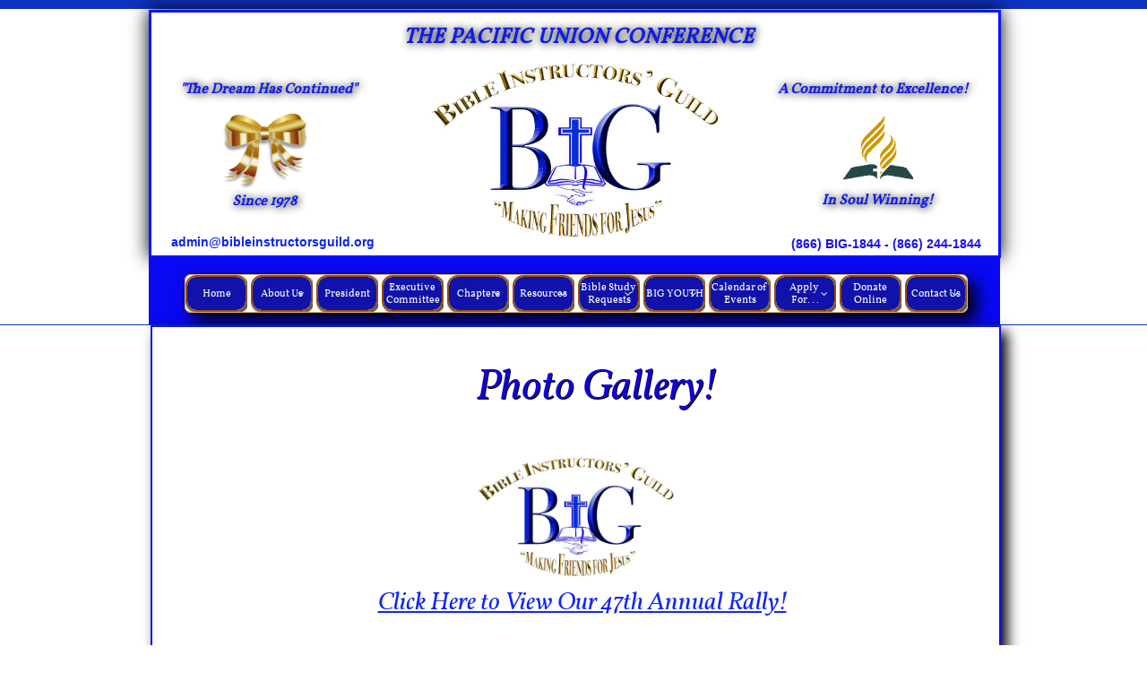

--- FILE ---
content_type: text/html
request_url: https://bibleinstructorsguild.org/photo-gallery
body_size: 8480
content:
<!DOCTYPE html PUBLIC "-//W3C//DTD XHTML 1.0 Transitional//EN" "http://www.w3.org/TR/xhtml1/DTD/xhtml1-transitional.dtd">
<html xmlns="http://www.w3.org/1999/xhtml">
<head>
<title>Photo Gallery</title>
<meta http-equiv="Content-Type" content="text/html; charset=utf-8"/>
<meta http-equiv="X-UA-Compatible" content="IE=edge">
<meta name="SKYPE_TOOLBAR" content="SKYPE_TOOLBAR_PARSER_COMPATIBLE"/>
<meta name="HandheldFriendly" content="True" />
<meta name="MobileOptimized" content="1024" />
<meta name="viewport" content="width=1024" /> 
<meta name="twitter:card" content="summary"/>
<meta property="og:image" content="https://storage.googleapis.com/wzsitethumbnails/site-50286780/800x500.jpg"/>
<meta property="og:image:width" content="800"/>
<meta property="og:image:height" content="500"/>

<script type="text/javascript">
var _fc;window.getInsights=function(a,b){_fc||(_fc=a,a=null),window.AMInsights?(_fc&&(_fc(window.AMInsights),_fc=null),a&&a(window.AMInsights)):(b=b||25,setTimeout(function(){window.getInsights(a,2*b)},b))};
</script>
<script type="text/javascript" src="https://assets.mywebsitebuilder.com/assets/t.js?brand=homestead&v=g-202507311507277730" async></script>
<script type="text/javascript">
window.getInsights(function(insights){insights.init('cf7aa17b-9837-4445-9049-4b53dd520003');});
</script>

<link rel='stylesheet' type='text/css' href='https://components.mywebsitebuilder.com/g-202507311507277730/viewer-homestead/viewer.css'/>

<script type='text/javascript'>
var PageData = {"baseAddress":"bibleinstructorsguild.org","ServicesBasePath":"https://te-viewer.mywebsitebuilder.com","isTablet":false,"siteSettings":{"enableColumnsGrid":"false","isFirstMobileUse":"true","mobileIsDeactivated":"true","showAlwaysColumnsGrid":"false"},"defaultAjaxPageID":"id1676229882380","PageNotFound":false};
var Global = {"FacebookAppID":"744137685644053","IsMobileView":false,"IsTabletView":false,"IsMobileClient":false,"CloudflareOptions":6,"SiteID":50286780};
var SiteInformation = {"groupId":50286780,"isPublished":false,"limitations":{"video":{"limitation":{"isLimited":true},"dialog":{"isDiscount":false}},"pages":{"limitation":{"isLimited":true},"dialog":{"isDiscount":false}},"ecommerce":{"limitation":{"isLimited":true},"dialog":{"isDiscount":false}},"publish":{"limitation":{"isLimited":true},"dialog":{"isDiscount":false}},"stats":{"limitation":{"isLimited":false},"dialog":{"isDiscount":false}},"storage":{"limitation":{"isLimited":true},"dialog":{"isDiscount":false}},"file":{"limitation":{"isLimited":true},"dialog":{"isDiscount":false}},"premium":{"limitation":{"isLimited":false},"dialog":{"isDiscount":false}},"mobile":{"limitation":{"isLimited":false},"dialog":{"isDiscount":false}},"newSites":{"limitation":{"isLimited":true},"dialog":{"isDiscount":false}},"favicon":{"limitation":{"isLimited":true},"dialog":{"isDiscount":false}},"embedded":{"limitation":{"isLimited":true},"dialog":{"isDiscount":false}},"bannerFeature":{"limitation":{"isLimited":false},"dialog":{"isDiscount":false}},"history":{"limitation":{"isLimited":true},"dialog":{"isDiscount":false}},"posts":{"limitation":{"isLimited":true},"dialog":{"isDiscount":false}},"hdvideo":{"limitation":{"isLimited":true},"dialog":{"isDiscount":false}},"totalPages":{"limitation":{"isLimited":true},"dialog":{"isDiscount":false}},"advancedStats":{"limitation":{"isLimited":false},"dialog":{"isDiscount":false}},"form":{"limitation":{"isLimited":true},"dialog":{"isDiscount":false}}},"isPremium":true,"isSaved":false,"siteType":0,"isTemplate":false,"baseVersion":"91444999","isFirstSiteVersion":false,"hasSites":false,"storeInformation":{},"appMarketInformation":{}};
var Settings = {"UserStorageUrlsMap":{"2":"https://wzukusers.blob.core.windows.net/user-{0}/","6":"https://storage.googleapis.com/wzukusers/user-{0}/","61":"https://storage.googleapis.com/wzukusers/user-{0}/","100":"https://storage.googleapis.com/te-hosted-sites/user-{0}/","105":"https://storage.googleapis.com/te-sitey-sites/user-{0}/","103":"https://storage.googleapis.com/te-websitebuilder-sites/user-{0}/","102":"https://storage.googleapis.com/te-sitelio-sites/user-{0}/","106":"https://storage.googleapis.com/te-sitebuilder-sites/user-{0}/"},"WebzaiStorageUrlsMap":{"2":"https://wzuk.blob.core.windows.net/assets/","6":"https://storage.googleapis.com/wzuk/assets/","61":"https://storage.googleapis.com/wzuk/assets/"},"InsightsTrackerUrl":"https://assets.mywebsitebuilder.com/assets","GoogleMapsApiKey":"AIzaSyDQtuw04WyGWiY3JULv0HDpHdTK16H4_nI","RecaptchaSiteKey":"6LeCLkUUAAAAABEGEwlYoLyKNxIztJfM2okdeb2V","StaticContentUrl":"https://webzaidev.blob.core.windows.net/","ServiceAddress":"https://te-viewer.mywebsitebuilder.com","ApplicationRoot":"https://components.mywebsitebuilder.com/g-202507311507277730","Brand":103,"ApplicationDomain":"homestead.com","YoutubeApiKey":"AIzaSyArOiK2GZNoSkBzk6yqkfMFJDk7KAxLp8o","AppsIframeRoot":"https://components.mywebsitebuilder.com","AppVersion":"g-202507311507277730","DevelopmentMode":"","ServiceEndpoints":{"Store":{"EmbedApi":"https://embed.mywebsitebuilder.com/dist/src/","PublicApi":"https://api.mywebsitebuilder.com/v1/"},"Storage":null},"ImageProxy":"https://images.builderservices.io/s/?","DataProxy":"https://data.mywebsitebuilder.com","IsApiPartner":true,"FacebookAppId":"744137685644053","BrandName":"homestead","RaygunSettings":null,"FreeBannerUrl":""};

</script>
<script src='https://components.mywebsitebuilder.com/g-202507311507277730/viewer/viewer.js' type='text/javascript'></script>

<script src='https://storage.googleapis.com/wzukusers/user-35394323/sites/50286780/2a83a357d066406684aae3dbf05c48b7/e136f92aef7a4234a0af2233f0f9f999.js?1768448064' type='text/javascript'></script>
<script src='https://storage.googleapis.com/wzukusers/user-35394323/sites/50286780/2a83a357d066406684aae3dbf05c48b7/076e86d44a62499b9fd165f37375305c.js?1768448064' type='text/javascript'></script>
<script src='https://storage.googleapis.com/wzukusers/user-35394323/sites/50286780/2a83a357d066406684aae3dbf05c48b7/7646bb7bd04744d7850968ed88af0c40.js?1768448064' type='text/javascript'></script>
<script type='text/javascript'>
var SiteFilesMap = {"page-id1343681126037":"https://storage.googleapis.com/wzukusers/user-35394323/sites/50286780/2a83a357d066406684aae3dbf05c48b7/eb334d4c0c974325bb0c0ea79a66a6a7.js","page-1379335329066":"https://storage.googleapis.com/wzukusers/user-35394323/sites/50286780/2a83a357d066406684aae3dbf05c48b7/9f0ef53a444947168f643ce6453e4427.js","page-1379335334284":"https://storage.googleapis.com/wzukusers/user-35394323/sites/50286780/2a83a357d066406684aae3dbf05c48b7/2dea5b4d8ce043ab887955d6ed204139.js","page-1406114013538":"https://storage.googleapis.com/wzukusers/user-35394323/sites/50286780/2a83a357d066406684aae3dbf05c48b7/2fc0fbe59c5e4760a99a9b97b8030577.js","page-id1608357536532":"https://storage.googleapis.com/wzukusers/user-35394323/sites/50286780/2a83a357d066406684aae3dbf05c48b7/ab220e8c63ca4bc4916c5f5a4d1df5cc.js","page-id1608357697365":"https://storage.googleapis.com/wzukusers/user-35394323/sites/50286780/2a83a357d066406684aae3dbf05c48b7/c8eafc80048840798a4818be97713de1.js","page-id1608357789771":"https://storage.googleapis.com/wzukusers/user-35394323/sites/50286780/2a83a357d066406684aae3dbf05c48b7/119c4b7dfe3c4bf2ac6a9f211443e5f8.js","page-id1608357852737":"https://storage.googleapis.com/wzukusers/user-35394323/sites/50286780/2a83a357d066406684aae3dbf05c48b7/a3a3ffaed3734f4d81af97701e55d933.js","page-id1608357902841":"https://storage.googleapis.com/wzukusers/user-35394323/sites/50286780/2a83a357d066406684aae3dbf05c48b7/bb63e926e1f942bca2ea1b32e1a24384.js","page-id1608357953703":"https://storage.googleapis.com/wzukusers/user-35394323/sites/50286780/2a83a357d066406684aae3dbf05c48b7/9d87af85cedb4ad2b11bea8c4cd3b3b2.js","page-id1608358655890":"https://storage.googleapis.com/wzukusers/user-35394323/sites/50286780/2a83a357d066406684aae3dbf05c48b7/7158e6c178c2481e89a93d7d3a0e50d6.js","page-id1608364748580":"https://storage.googleapis.com/wzukusers/user-35394323/sites/50286780/2a83a357d066406684aae3dbf05c48b7/ebe35b1e69c940f598a49e1aa3ee5264.js","page-id1608450972380":"https://storage.googleapis.com/wzukusers/user-35394323/sites/50286780/2a83a357d066406684aae3dbf05c48b7/69b1b308b24c47a2874bf421632de5d7.js","page-id1608451024389":"https://storage.googleapis.com/wzukusers/user-35394323/sites/50286780/2a83a357d066406684aae3dbf05c48b7/e78c5b9aa852462a895c3196215d4cb3.js","page-id1608451079047":"https://storage.googleapis.com/wzukusers/user-35394323/sites/50286780/2a83a357d066406684aae3dbf05c48b7/553c3b31c8d24ea2a900d8792fb314f5.js","page-id1608451146236":"https://storage.googleapis.com/wzukusers/user-35394323/sites/50286780/2a83a357d066406684aae3dbf05c48b7/2212dc42f42740469a932aaa8de2ef6e.js","page-id1608451264335":"https://storage.googleapis.com/wzukusers/user-35394323/sites/50286780/2a83a357d066406684aae3dbf05c48b7/0481ce444f5b45058b83935974b11846.js","page-id1608451317545":"https://storage.googleapis.com/wzukusers/user-35394323/sites/50286780/2a83a357d066406684aae3dbf05c48b7/6414358321c144a2bbe26995e5e57381.js","page-id1608451358272":"https://storage.googleapis.com/wzukusers/user-35394323/sites/50286780/2a83a357d066406684aae3dbf05c48b7/51a77d7fd3b34c6b97236c3b7a67cf4e.js","page-id1608451397102":"https://storage.googleapis.com/wzukusers/user-35394323/sites/50286780/2a83a357d066406684aae3dbf05c48b7/ead99507c9e945de85675d6b5ba75ca9.js","page-id1608606643925":"https://storage.googleapis.com/wzukusers/user-35394323/sites/50286780/2a83a357d066406684aae3dbf05c48b7/51f466c9e2784f7b9efbc7ffa203baaa.js","page-id1608753701171":"https://storage.googleapis.com/wzukusers/user-35394323/sites/50286780/2a83a357d066406684aae3dbf05c48b7/726d369938c346a9bde6500b75f3abbb.js","page-id1608760464411":"https://storage.googleapis.com/wzukusers/user-35394323/sites/50286780/2a83a357d066406684aae3dbf05c48b7/fc9cff02f9e94a91b916b5c824da16fe.js","page-id1608761001210":"https://storage.googleapis.com/wzukusers/user-35394323/sites/50286780/2a83a357d066406684aae3dbf05c48b7/0096767bbc1d42df98453ecc6bd5a305.js","page-id1609221077670":"https://storage.googleapis.com/wzukusers/user-35394323/sites/50286780/2a83a357d066406684aae3dbf05c48b7/c121fe025dd94ba184289797c77cd789.js","page-id1632539014908":"https://storage.googleapis.com/wzukusers/user-35394323/sites/50286780/2a83a357d066406684aae3dbf05c48b7/1fb90c76f7714522bf43b38c2ddefebb.js","page-id1651699260693":"https://storage.googleapis.com/wzukusers/user-35394323/sites/50286780/2a83a357d066406684aae3dbf05c48b7/ccd6e82d66614f699ad9a13a61e46b2d.js","page-id1651700393805":"https://storage.googleapis.com/wzukusers/user-35394323/sites/50286780/2a83a357d066406684aae3dbf05c48b7/9604b4a2ec9c447b918e94bc5870789e.js","page-id1653044610690":"https://storage.googleapis.com/wzukusers/user-35394323/sites/50286780/2a83a357d066406684aae3dbf05c48b7/32f70cc92b454cf28ddacd9f3623c21b.js","page-id1653099398553":"https://storage.googleapis.com/wzukusers/user-35394323/sites/50286780/2a83a357d066406684aae3dbf05c48b7/8972d385e1aa4feaaa5a342f09c96562.js","page-id1676229882380":"https://storage.googleapis.com/wzukusers/user-35394323/sites/50286780/2a83a357d066406684aae3dbf05c48b7/076e86d44a62499b9fd165f37375305c.js","page-id1707066803628":"https://storage.googleapis.com/wzukusers/user-35394323/sites/50286780/2a83a357d066406684aae3dbf05c48b7/35a793079def483aadd804be58a7b5a4.js","page-id1722405305041":"https://storage.googleapis.com/wzukusers/user-35394323/sites/50286780/2a83a357d066406684aae3dbf05c48b7/271bab97472640b9b0563ea4bb1dda51.js","page-id1722411089141":"https://storage.googleapis.com/wzukusers/user-35394323/sites/50286780/2a83a357d066406684aae3dbf05c48b7/7d0e134e569b40a0b1bb01203c685867.js","page-id1734573677324":"https://storage.googleapis.com/wzukusers/user-35394323/sites/50286780/2a83a357d066406684aae3dbf05c48b7/49e91d552bda466eb60fc1d5ebfce488.js","page-id1743704721347":"https://storage.googleapis.com/wzukusers/user-35394323/sites/50286780/2a83a357d066406684aae3dbf05c48b7/2f0ca5ece27b414db989c6f99dd7246f.js","master-1343681126036":"https://storage.googleapis.com/wzukusers/user-35394323/sites/50286780/2a83a357d066406684aae3dbf05c48b7/7646bb7bd04744d7850968ed88af0c40.js","site-structure":"https://storage.googleapis.com/wzukusers/user-35394323/sites/50286780/2a83a357d066406684aae3dbf05c48b7/e136f92aef7a4234a0af2233f0f9f999.js"};
</script>


<style type="text/css"> #mobile-loading-screen, #desktop-loading-screen{position:absolute;left:0;top:0;right:0;bottom:0;z-index:100000000;background:white url('[data-uri]') center center no-repeat;} body.state-loading-mobile-viewer, body.state-loading-mobile-viewer .page-element, body.state-loading-mobile-viewer #body-element, body.state-loading-desktop-viewer, body.state-loading-desktop-viewer .page-element, body.state-loading-desktop-viewer #body-element{height:100%;width:100%;overflow-y:hidden !important;} </style>
<script type="text/javascript">
var DynamicPageContent = null;
var DBSiteMetaData = { "pagesStructureInformation":{"pagesData":{"id1343681126037":{"metaTags":"","headerCode":"","footerCode":"","tags":[],"id":"id1343681126037","pageID":null,"pid":null,"title":"Home","name":null,"pageTitle":"","description":null,"keyWords":null,"index":1,"isHomePage":true,"shareStyle":true,"useNameASTitle":false,"supportsMobileStates":true,"urlAlias":"home","useNameASUrl":true,"useDefaultTitle":false,"masterPageListName":"","masterPageType":"","isSearchEngineDisabled":false,"menu":{}},"1379335329066":{"metaTags":"","headerCode":"","footerCode":"","tags":[],"id":"1379335329066","pageID":null,"pid":null,"title":"About Us","name":null,"pageTitle":"","description":"default description","keyWords":"","index":2,"isHomePage":false,"shareStyle":true,"useNameASTitle":false,"supportsMobileStates":true,"urlAlias":"volunteering","useNameASUrl":false,"useDefaultTitle":false,"masterPageListName":"","masterPageType":"","isSearchEngineDisabled":false},"1379335334284":{"metaTags":"","headerCode":"","footerCode":"","tags":[],"id":"1379335334284","pageID":null,"pid":null,"title":"President","name":null,"pageTitle":"","description":"default description","keyWords":"","index":4,"isHomePage":false,"shareStyle":true,"useNameASTitle":false,"supportsMobileStates":true,"urlAlias":"help animals","useNameASUrl":false,"useDefaultTitle":false,"masterPageListName":"","masterPageType":"","isSearchEngineDisabled":false},"1406114013538":{"metaTags":"","headerCode":"","footerCode":"","tags":[],"id":"1406114013538","pageID":null,"pid":null,"title":"Bible Studies","name":null,"pageTitle":"","description":"default description","keyWords":"","index":20,"isHomePage":false,"shareStyle":true,"useNameASTitle":true,"supportsMobileStates":true,"urlAlias":"new best friend","useNameASUrl":false,"useDefaultTitle":false,"masterPageListName":"","masterPageType":"","isSearchEngineDisabled":false},"id1608357536532":{"metaTags":"","headerCode":"","footerCode":"","tags":[],"id":"id1608357536532","pageID":null,"pid":null,"title":"Chapters","name":null,"pageTitle":"","description":"","keyWords":"","index":6,"isHomePage":false,"shareStyle":false,"useNameASTitle":false,"supportsMobileStates":true,"urlAlias":"chapters","useNameASUrl":true,"useDefaultTitle":false,"masterPageListName":"","masterPageType":"","isSearchEngineDisabled":false},"id1608357697365":{"metaTags":"","headerCode":"","footerCode":"","tags":[],"id":"id1608357697365","pageID":null,"pid":null,"title":"Bible Study Requests","name":null,"pageTitle":"","description":"","keyWords":"","index":22,"isHomePage":false,"shareStyle":false,"useNameASTitle":false,"supportsMobileStates":true,"urlAlias":"bible-study-requests","useNameASUrl":true,"useDefaultTitle":false,"masterPageListName":"","masterPageType":"","isSearchEngineDisabled":false},"id1608357789771":{"metaTags":"","headerCode":"","footerCode":"","tags":[],"id":"id1608357789771","pageID":null,"pid":null,"title":"BIG News","name":null,"pageTitle":"","description":"","keyWords":"","index":27,"isHomePage":false,"shareStyle":false,"useNameASTitle":false,"supportsMobileStates":true,"urlAlias":"big-news","useNameASUrl":true,"useDefaultTitle":false,"masterPageListName":"","masterPageType":"","isSearchEngineDisabled":false},"id1608357852737":{"metaTags":"","headerCode":"","footerCode":"","tags":[],"id":"id1608357852737","pageID":null,"pid":null,"title":"Calendar of Events","name":null,"pageTitle":"","description":"","keyWords":"","index":29,"isHomePage":false,"shareStyle":false,"useNameASTitle":false,"supportsMobileStates":true,"urlAlias":"calendar-of-events","useNameASUrl":true,"useDefaultTitle":false,"masterPageListName":"","masterPageType":"","isSearchEngineDisabled":false},"id1608357902841":{"metaTags":"","headerCode":"","footerCode":"","tags":[],"id":"id1608357902841","pageID":null,"pid":null,"title":"Contact Us","name":null,"pageTitle":"","description":"","keyWords":"","index":33,"isHomePage":false,"shareStyle":false,"useNameASTitle":false,"supportsMobileStates":true,"urlAlias":"contact-us","useNameASUrl":true,"useDefaultTitle":false,"masterPageListName":"","masterPageType":"","isSearchEngineDisabled":false},"id1608357953703":{"metaTags":"","headerCode":"","footerCode":"","tags":[],"id":"id1608357953703","pageID":null,"pid":null,"title":"Prayer Requests","name":null,"pageTitle":"","description":"","keyWords":"","index":34,"isHomePage":false,"shareStyle":false,"useNameASTitle":false,"supportsMobileStates":true,"urlAlias":"prayer-requests","useNameASUrl":true,"useDefaultTitle":false,"masterPageListName":"","masterPageType":"","isSearchEngineDisabled":false},"id1608358655890":{"metaTags":"","headerCode":"","footerCode":"","tags":[],"id":"id1608358655890","pageID":null,"pid":null,"title":"Donate Online","name":null,"pageTitle":"","description":"","keyWords":"","index":32,"isHomePage":false,"shareStyle":false,"useNameASTitle":false,"supportsMobileStates":true,"urlAlias":"donate-online","useNameASUrl":true,"useDefaultTitle":false,"masterPageListName":"","masterPageType":"","isSearchEngineDisabled":false},"id1608364748580":{"metaTags":"","headerCode":"","footerCode":"","tags":[],"id":"id1608364748580","pageID":null,"pid":null,"title":"Executive Committee","name":null,"pageTitle":"","description":"","keyWords":"","index":5,"isHomePage":false,"shareStyle":false,"useNameASTitle":false,"supportsMobileStates":true,"urlAlias":"executive-committee","useNameASUrl":true,"useDefaultTitle":false,"masterPageListName":"","masterPageType":"","isSearchEngineDisabled":false},"id1608450972380":{"metaTags":"","headerCode":"","footerCode":"","tags":[],"id":"id1608450972380","pageID":null,"pid":null,"title":"Arizona","name":null,"pageTitle":"","description":"","keyWords":"","index":7,"isHomePage":false,"shareStyle":false,"useNameASTitle":false,"supportsMobileStates":true,"urlAlias":"arizona","useNameASUrl":true,"useDefaultTitle":false,"masterPageListName":"","masterPageType":"","isSearchEngineDisabled":false},"id1608451024389":{"metaTags":"","headerCode":"","footerCode":"","tags":[],"id":"id1608451024389","pageID":null,"pid":null,"title":"Central California","name":null,"pageTitle":"","description":"","keyWords":"","index":8,"isHomePage":false,"shareStyle":false,"useNameASTitle":false,"supportsMobileStates":true,"urlAlias":"central-california","useNameASUrl":true,"useDefaultTitle":false,"masterPageListName":"","masterPageType":"","isSearchEngineDisabled":false},"id1608451079047":{"metaTags":"","headerCode":"","footerCode":"","tags":[],"id":"id1608451079047","pageID":null,"pid":null,"title":"Huntsville Alabama","name":null,"pageTitle":"","description":"","keyWords":"","index":9,"isHomePage":false,"shareStyle":false,"useNameASTitle":false,"supportsMobileStates":true,"urlAlias":"huntsville-alabama","useNameASUrl":true,"useDefaultTitle":false,"masterPageListName":"","masterPageType":"","isSearchEngineDisabled":false},"id1608451146236":{"metaTags":"","headerCode":"","footerCode":"","tags":[],"id":"id1608451146236","pageID":null,"pid":null,"title":"Nevada-Utah","name":null,"pageTitle":"","description":"","keyWords":"","index":10,"isHomePage":false,"shareStyle":false,"useNameASTitle":false,"supportsMobileStates":true,"urlAlias":"nevada-utah","useNameASUrl":true,"useDefaultTitle":false,"masterPageListName":"","masterPageType":"","isSearchEngineDisabled":false},"id1608451264335":{"metaTags":"","headerCode":"","footerCode":"","tags":[],"id":"id1608451264335","pageID":null,"pid":null,"title":"North Pacific Union","name":null,"pageTitle":"","description":"","keyWords":"","index":11,"isHomePage":false,"shareStyle":false,"useNameASTitle":false,"supportsMobileStates":true,"urlAlias":"north-pacific-union","useNameASUrl":true,"useDefaultTitle":false,"masterPageListName":"","masterPageType":"","isSearchEngineDisabled":false},"id1608451317545":{"metaTags":"","headerCode":"","footerCode":"","tags":[],"id":"id1608451317545","pageID":null,"pid":null,"title":"Northern California","name":null,"pageTitle":"","description":"","keyWords":"","index":12,"isHomePage":false,"shareStyle":false,"useNameASTitle":false,"supportsMobileStates":true,"urlAlias":"northern-california","useNameASUrl":true,"useDefaultTitle":false,"masterPageListName":"","masterPageType":"","isSearchEngineDisabled":false},"id1608451358272":{"metaTags":"","headerCode":"","footerCode":"","tags":[],"id":"id1608451358272","pageID":null,"pid":null,"title":"Southeastern California","name":null,"pageTitle":"","description":"","keyWords":"","index":14,"isHomePage":false,"shareStyle":false,"useNameASTitle":false,"supportsMobileStates":true,"urlAlias":"southeastern-california","useNameASUrl":true,"useDefaultTitle":false,"masterPageListName":"","masterPageType":"","isSearchEngineDisabled":false},"id1608451397102":{"metaTags":"","headerCode":"","footerCode":"","tags":[],"id":"id1608451397102","pageID":null,"pid":null,"title":"Southern California","name":null,"pageTitle":"","description":"","keyWords":"","index":15,"isHomePage":false,"shareStyle":false,"useNameASTitle":false,"supportsMobileStates":true,"urlAlias":"southern-california","useNameASUrl":true,"useDefaultTitle":false,"masterPageListName":"","masterPageType":"","isSearchEngineDisabled":false},"id1608606643925":{"metaTags":"","headerCode":"","footerCode":"","tags":[],"id":"id1608606643925","pageID":null,"pid":null,"title":"Pacific Union Conference","name":null,"pageTitle":"","description":"","keyWords":"","index":3,"isHomePage":false,"shareStyle":false,"useNameASTitle":false,"supportsMobileStates":true,"urlAlias":"pacific-union-conference","useNameASUrl":false,"useDefaultTitle":false,"masterPageListName":"","masterPageType":"","isSearchEngineDisabled":false},"id1608753701171":{"metaTags":"","headerCode":"","footerCode":"","tags":[],"id":"id1608753701171","pageID":null,"pid":null,"title":"Tennessee","name":null,"pageTitle":"","description":"","keyWords":"","index":16,"isHomePage":false,"shareStyle":false,"useNameASTitle":false,"supportsMobileStates":true,"urlAlias":"tennessee","useNameASUrl":true,"useDefaultTitle":false,"masterPageListName":"","masterPageType":"","isSearchEngineDisabled":false},"id1608760464411":{"metaTags":"","headerCode":"","footerCode":"","tags":[],"id":"id1608760464411","pageID":null,"pid":null,"title":"Training","name":null,"pageTitle":"","description":"","keyWords":"","index":19,"isHomePage":false,"shareStyle":false,"useNameASTitle":false,"supportsMobileStates":true,"urlAlias":"training","useNameASUrl":true,"useDefaultTitle":false,"masterPageListName":"","masterPageType":"","isSearchEngineDisabled":false},"id1608761001210":{"metaTags":"","headerCode":"","footerCode":"","tags":[],"id":"id1608761001210","pageID":null,"pid":null,"title":"Resources","name":null,"pageTitle":"","description":"","keyWords":"","index":18,"isHomePage":false,"shareStyle":false,"useNameASTitle":false,"supportsMobileStates":true,"urlAlias":"resources","useNameASUrl":true,"useDefaultTitle":false,"masterPageListName":"","masterPageType":"","isSearchEngineDisabled":false},"id1609221077670":{"metaTags":"","headerCode":"","footerCode":"","tags":[],"id":"id1609221077670","pageID":null,"pid":null,"title":"Bible Worker(s) Request","name":null,"pageTitle":"","description":"","keyWords":"","index":23,"isHomePage":false,"shareStyle":false,"useNameASTitle":false,"supportsMobileStates":true,"urlAlias":"bible-worker-s-request","useNameASUrl":true,"useDefaultTitle":false,"masterPageListName":"","masterPageType":"","isSearchEngineDisabled":false},"id1632539014908":{"metaTags":"","headerCode":"","footerCode":"","tags":[],"id":"id1632539014908","pageID":null,"pid":null,"title":"Video Gallery","name":null,"pageTitle":"","description":"","keyWords":"","index":28,"isHomePage":false,"shareStyle":false,"useNameASTitle":false,"supportsMobileStates":true,"urlAlias":"video-gallery","useNameASUrl":true,"useDefaultTitle":false,"masterPageListName":"","masterPageType":"","isSearchEngineDisabled":false},"id1651699260693":{"metaTags":"","headerCode":"","footerCode":"","tags":[],"id":"id1651699260693","pageID":null,"pid":null,"title":"BIG Testimonials","name":null,"pageTitle":"","description":"","keyWords":"","index":25,"isHomePage":false,"shareStyle":false,"useNameASTitle":false,"supportsMobileStates":true,"urlAlias":"big-testimonials","useNameASUrl":true,"useDefaultTitle":false,"masterPageListName":"","masterPageType":"","isSearchEngineDisabled":false},"id1651700393805":{"metaTags":"","headerCode":"","footerCode":"","tags":[],"id":"id1651700393805","pageID":null,"pid":null,"title":"BIG Gear!","name":null,"pageTitle":"","description":"","keyWords":"","index":21,"isHomePage":false,"shareStyle":false,"useNameASTitle":false,"supportsMobileStates":true,"urlAlias":"big-gear","useNameASUrl":true,"useDefaultTitle":false,"masterPageListName":"","masterPageType":"","isSearchEngineDisabled":false},"id1653044610690":{"metaTags":"","headerCode":"","footerCode":"","tags":[],"id":"id1653044610690","pageID":null,"pid":null,"title":"Apply For Membership","name":null,"pageTitle":"","description":"","keyWords":"","index":30,"isHomePage":false,"shareStyle":false,"useNameASTitle":false,"supportsMobileStates":true,"urlAlias":"apply-for-membership","useNameASUrl":true,"useDefaultTitle":false,"masterPageListName":"","masterPageType":"","isSearchEngineDisabled":false},"id1653099398553":{"metaTags":"","headerCode":"","footerCode":"","tags":[],"id":"id1653099398553","pageID":null,"pid":null,"title":"Pay Your Dues","name":null,"pageTitle":"","description":"","keyWords":"","index":17,"isHomePage":false,"shareStyle":false,"useNameASTitle":false,"supportsMobileStates":true,"urlAlias":"pay-your-dues","useNameASUrl":true,"useDefaultTitle":false,"masterPageListName":"","masterPageType":"","isSearchEngineDisabled":false,"menu":{}},"id1676229882380":{"metaTags":"","headerCode":"","footerCode":"","tags":[],"id":"id1676229882380","pageID":null,"pid":null,"title":"Photo Gallery","name":null,"pageTitle":"","description":"","keyWords":"","index":26,"isHomePage":false,"shareStyle":false,"useNameASTitle":false,"supportsMobileStates":true,"urlAlias":"photo-gallery","useNameASUrl":true,"useDefaultTitle":false,"masterPageListName":"","masterPageType":"","isSearchEngineDisabled":false},"id1707066803628":{"metaTags":"","headerCode":"","footerCode":"","tags":[],"id":"id1707066803628","pageID":null,"pid":null,"title":"BIG YOUTH","name":null,"pageTitle":"","description":"","keyWords":"","index":24,"isHomePage":false,"shareStyle":false,"useNameASTitle":false,"supportsMobileStates":true,"urlAlias":"big-youth","useNameASUrl":true,"useDefaultTitle":false,"masterPageListName":"","masterPageType":"","isSearchEngineDisabled":false},"id1722405305041":{"metaTags":"","headerCode":"","footerCode":"","tags":[],"id":"id1722405305041","pageID":null,"pid":null,"title":"Terms of Use","name":null,"pageTitle":"","description":"","keyWords":"","index":35,"isHomePage":false,"shareStyle":false,"useNameASTitle":false,"supportsMobileStates":true,"urlAlias":"terms-of-use","useNameASUrl":true,"useDefaultTitle":false,"masterPageListName":"","masterPageType":"","isSearchEngineDisabled":false,"menu":{"isDesktopDisabled":true,"isMobileDisabled":true}},"id1722411089141":{"metaTags":"","headerCode":"","footerCode":"","tags":[],"id":"id1722411089141","pageID":null,"pid":null,"title":"Privacy Statement","name":null,"pageTitle":"","description":"","keyWords":"","index":36,"isHomePage":false,"shareStyle":false,"useNameASTitle":false,"supportsMobileStates":true,"urlAlias":"privacy-statement","useNameASUrl":true,"useDefaultTitle":false,"masterPageListName":"","masterPageType":"","isSearchEngineDisabled":false,"menu":{"isDesktopDisabled":true,"isMobileDisabled":true}},"id1734573677324":{"metaTags":"","headerCode":"","footerCode":"","tags":[],"id":"id1734573677324","pageID":null,"pid":null,"title":"South Atlantic Chapter","name":null,"pageTitle":"","description":"","keyWords":"","index":13,"isHomePage":false,"shareStyle":false,"useNameASTitle":false,"supportsMobileStates":true,"urlAlias":"south-atlantic-chapter","useNameASUrl":true,"useDefaultTitle":false,"masterPageListName":"","masterPageType":"","isSearchEngineDisabled":false},"id1743704721347":{"metaTags":"","headerCode":"","footerCode":"","tags":[],"id":"id1743704721347","pageID":null,"pid":228979,"title":"Approved Applicants Pay Dues Here","name":null,"pageTitle":"","description":"","keyWords":"","index":31,"isHomePage":false,"shareStyle":false,"useNameASTitle":false,"supportsMobileStates":true,"urlAlias":"approved-applicants-pay-dues-here","useNameASUrl":true,"useDefaultTitle":false,"masterPageListName":"","masterPageType":"","isSearchEngineDisabled":false}},"pagesHierarchies": {"1379335329066":["id1608606643925"],"id1608357536532":["id1608450972380","id1608451024389","id1608451079047","id1608451146236","id1608451264335","id1608451317545","id1608451358272","id1608451397102","id1608753701171","id1653099398553","id1734573677324"],"id1608357697365":["id1609221077670"],"id1608357902841":["id1608357953703"],"id1608761001210":["1406114013538","id1608760464411","id1651700393805"],"id1651699260693":["id1608357789771","id1632539014908","id1676229882380"],"id1653044610690":["id1743704721347"],"id1707066803628":["id1651699260693"]}},"siteStructureInformation":{"masterPages": {"1343681126036":{"pagesIDs":["id1343681126037","1379335329066","1379335334284","1406114013538","id1608357536532","id1608357697365","id1608357789771","id1608357852737","id1608357902841","id1608357953703","id1608358655890","id1608364748580","id1608450972380","id1608451024389","id1608451079047","id1608451146236","id1608451264335","id1608451317545","id1608451358272","id1608451397102","id1608606643925","id1608753701171","id1608760464411","id1608761001210","id1609221077670","id1632539014908","id1651699260693","id1651700393805","id1653044610690","id1653099398553","id1676229882380","id1707066803628","id1722405305041","id1722411089141","id1734573677324","id1743704721347"]}},"listsInformation": {}} };
var TemporaryImages = [];
Viewer.initialize();
</script>
</head>
<body class="state-loading-desktop-viewer">
<div id="desktop-loading-screen"></div>


<div id="body-element"></div>

</body>
</html>

